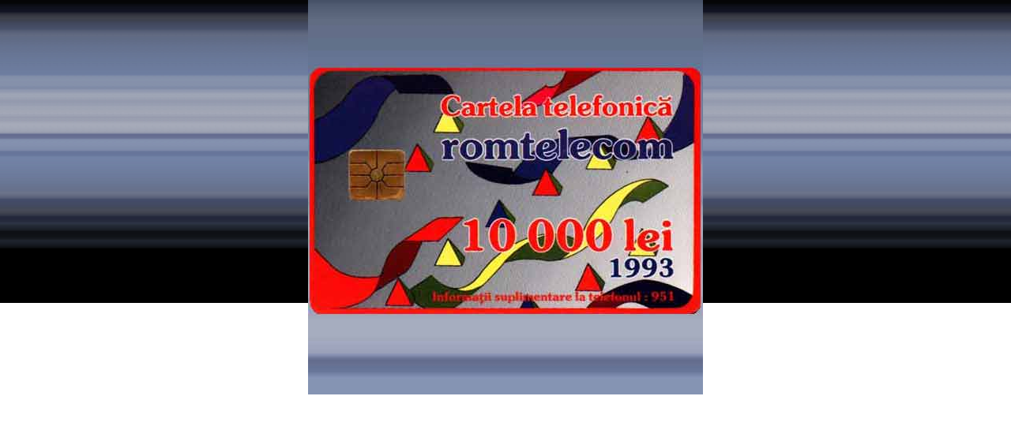

--- FILE ---
content_type: text/html; charset=utf-8
request_url: https://www.biegel-collect.nl/webshop/index.php?main_page=popup_image&pID=17342
body_size: 1262
content:
<!DOCTYPE html PUBLIC "-//W3C//DTD XHTML 1.0 Transitional//EN" "http://www.w3.org/TR/xhtml1/DTD/xhtml1-transitional.dtd">
<html xmlns="http://www.w3.org/1999/xhtml" dir="ltr" lang="nl">
<head>
<title>Abstract Design : Biegel Collect, online shop voor verzamelaars van munten,postzegels en telefoonkaarten</title>
<meta http-equiv="X-UA-Compatible" content="IE=EmulateIE7"/>
<meta http-equiv="Content-Type" content="text/html; charset=utf-8" />
<meta name="keywords" content="Filatelie Telefoonkaarten Stadion kaarten Accessoires Catalogi Munten Bankbiljetten Speelkaarten Winkelwagenmunten Pers. Postzegels Miniatuur Auto's biegel, collect, postzegels, munten, telefoonkaarten Abstract Design" />
<meta name="description" content="Biegel Collect : Abstract Design - Filatelie Telefoonkaarten Stadion kaarten Accessoires Catalogi Munten Bankbiljetten Speelkaarten Winkelwagenmunten Pers. Postzegels Miniatuur Auto's biegel, collect, postzegels, munten, telefoonkaarten" />
<meta http-equiv="imagetoolbar" content="no" />
<meta name="author" content="The Zen Cart&trade; Team and DEKO Creations" />
<meta name="generator" content="shopping cart program by Zen Cart&trade;, http://www.zen-cart.com eCommerce" />

<base href="https://www.biegel-collect.nl/webshop/" />

<link rel="stylesheet" type="text/css" href="includes/templates/biegel/css/stylesheet.css" />
<link rel="stylesheet" type="text/css" href="includes/templates/biegel/css/stylesheet_css_buttons.css" />
<link rel="stylesheet" type="text/css" media="print" href="includes/templates/biegel/css/print_stylesheet.css" />
<script type="text/javascript"><!--
var i=0;
function resize() {
  i=0;
//  if (navigator.appName == 'Netscape') i=20;
  if (window.navigator.userAgent.indexOf('MSIE 6.0') != -1 && window.navigator.userAgent.indexOf('SV1') != -1) {
      i=30; //This browser is Internet Explorer 6.x on Windows XP SP2
  } else if (window.navigator.userAgent.indexOf('MSIE 6.0') != -1) {
      i=0; //This browser is Internet Explorer 6.x
  } else if (window.navigator.userAgent.indexOf('Firefox') != -1 && window.navigator.userAgent.indexOf("Windows") != -1) {
      i=25; //This browser is Firefox on Windows
  } else if (window.navigator.userAgent.indexOf('Mozilla') != -1 && window.navigator.userAgent.indexOf("Windows") != -1) {
      i=45; //This browser is Mozilla on Windows
  } else {
      i=80; //This is all other browsers including Mozilla on Linux
  }
  if (document.documentElement && document.documentElement.clientWidth) {
//    frameWidth = document.documentElement.clientWidth;
//    frameHeight = document.documentElement.clientHeight;

  imgHeight = document.images[0].height+40-i;
  imgWidth = document.images[0].width+20;

  var height = screen.height;
  var width = screen.width;
  var leftpos = width / 2 - imgWidth / 2;
  var toppos = height / 2 - imgHeight / 2;

    frameWidth = imgWidth;
    frameHeight = imgHeight+i;

  window.moveTo(leftpos, toppos);


//  window.resizeTo(imgWidth, imgHeight);
  window.resizeTo(frameWidth,frameHeight+i);
	}
  else if (document.body) {
    window.resizeTo(document.body.clientWidth, document.body.clientHeight-i);
  }
  self.focus();
}
//--></script>
<link rel="stylesheet" type="text/css" href="balloontip.css" />
<script type="text/javascript" src="balloontip.js">
</script>
</head>

<body id="popupImage" class="centeredContent" onload="resize();">
<div>
<a href="javascript:window.close()"><img src="images/tk_europa/tk-roemenie003.jpg" alt="Abstract Design - Klik op de afbeelding om het venster te sluiten" title=" Abstract Design - Klik op de afbeelding om het venster te sluiten " width="500" height="500" /></a></div>
</body></html>


--- FILE ---
content_type: text/css
request_url: https://www.biegel-collect.nl/webshop/includes/templates/biegel/css/stylesheet.css
body_size: 3959
content:
/**
 * Main CSS Stylesheet
 *
 * @package templateSystem
 * @copyright Copyright 2003-2006 Zen Cart Development Team
 * @copyright Portions Copyright 2003 osCommerce
 * @license http://www.zen-cart.com/license/2_0.txt GNU Public License V2.0
 * @version $Id: stylesheet.css 5349 2006-12-22 20:34:40Z birdbrain $
 */

body {
	margin: 0;
	font-family: arial, verdana, helvetica, sans-serif;
	font-size: 14px;
	color: #FFFFFF;
	background: #000000 url(../images/biegel_bg.gif) repeat-x;
	}

LEGEND {
        color: #FFFFFF;
}

.title2 {
      color: #000000;
}
.title {
      color: #FFFFFF;
}

.paragraphtext{
      color: #FFFFFF;
}

.tdrechts {
  background: url(../images/kerst_links.jpg) no-repeat; 
  height:394px;
  width: 59px;
  }
.tdmidden {
  background: url(../images/kerst_midden.jpg) repeat; 
  height:394px;
  }    
.tdlinks {
  background: url(../images/kerst_rechts.jpg) no-repeat; 
  height:394px;
  width: 245px;
  margin-right: 50px;
  }

#mainWrapper {
    width: 960px
}

#languagesHeading {
  padding-left: 10px;
  padding-top: 20px;
}

.itemTitle {

  padding-bottom: 10px;

}

#topline {
    background-color: #8CB4DD;
    width: 100%;
    float: left;
    height: 3px;
}

#navMain {
    float: left;
    width: 50%;
    border-top:3px solid #8CB4DD;
}



.additionalImages ,.imgLink {
    font-size: 11px;
}

#productAdditionalImages{
      float: right;
      margin-right: 20px;
      margin-top: -20px;
}

.attribsRadioButton{
    color:#FEFE00;
    padding-left: -20px;
}    

#informationHeading{
    margin-top: 20px;
    padding-left: 10px;
}

#searchContent {

  text-align: left;
  
}

#productInfoLink{
  float: left;
}

#centerBoxContentsProduct {
  width: 200px;
}

#productsListingListingBottomLinks a{
    color:#FEFE00;
}
#productsListingListingBottomLinks a:hover{
    color:#FFFFFF;
}


#info {

  padding-left: 0px;
}

#productnaam{
  color:#FEFE00;
  padding-left: 15px;
}


#infostart{
float: left;
color: #FFFFFF;
width: 79px
}

#productName {
      float: left;
}

a img {border: none; }

a:link, #navEZPagesTOC ul li a {
	color: #FFFFFF;
	text-decoration: none;
	}
 
a:visited {
	color: #FFFFFF;
	text-decoration: none;
	}

a:hover, #navEZPagesTOC ul li a:hover, #navMain ul li a:hover, #navSupp ul li a:hover, #navCatTabs ul li a:hover {
	color: #FEFE00;
	}
      
.paragraphtext a:link, .paragraphtext a:visited {
	color: #FEFE00;
        text-decoration: underline;
}

.paragraphtext a:hover{
	color: #FFFFFF;

}

a:active {
	color: #FFFF00;
	}

h1 {
	font-size: 1em;
        color: #FFFFFF;
	}

h2 {
	font-size: 1em;
        color: #FFFFFF;
	}

h3 {
	font-size: 0.8em;
        color: #FFFFFF;
	}

h4, h5, h6, LABEL, h4.optionName, LEGEND, ADDRESS, .sideBoxContent, .larger{
	font-size: 1.0em;
	}

.optionName {
        color: #FFFFFF;
}        

.biggerText {
	}

h1, h2, h3, h4, h5, h6 {
	margin: 0em 0;
	}

/*  Might uncomment either or both of these if having problems with IE peekaboo bug:
h1, h2, h3, h4, h5, h6, p {
	position: relative;
	}
*html .centerColumn {
	height: 1%;
	}
*/

CODE {
	font-family: arial, verdana, helvetica, sans-serif;
	font-size: 1em;
	}

FORM, SELECT, INPUT {
	display: inline;
	font-size: 1em;
	margin: 0.1em;
	}

TEXTAREA {
	float: left;
	margin: auto;
	display: block;
	width: 95%;
	}

input:focus, select:focus, textarea:focus {
	background: #E4FEF5;
	}

FIELDSET {
	padding: 0.5em;
	margin: 0.5em 0em;
	border: 1px solid #cccccc;
	}

LEGEND {
	font-weight: bold;
	padding: 0.3em;
	}

LABEL, h4.optionName {
	line-height: 1.5em;
	}

LABEL.checkboxLabel, LABEL.radioButtonLabel {
	margin: 0.5em 0.3em;
	}

.categoryListBoxContents{
        font-size: 14px;
        font-size: bold;
}

#logo, .centerBoxContents, .specialsListBoxContents, .categoryListBoxContents, .centerBoxContentsAlsoPurch, .attribImg {
	float: left;

	}

#categoriesHeading{
        font-size: 14px;
        color: #99CCFF;
        border-bottom: 1px solid #99CCFF;
}

LABEL.inputLabel {
	width: 9em;
	float: left;
	}

LABEL.inputLabelPayment {
	width: 14em;
	float: left;
	padding-left: 2.5em;
	}

LABEL.selectLabel, LABEL.switchedLabel, LABEL.uploadsLabel {
	width: 11em;
	float: left;
	}

#checkoutPayment LABEL.radioButtonLabel {
	font-weight: bold;
	}

P, ADDRESS {
	padding: 0em;
	}

ADDRESS {
	font-style: normal;
	}

.clearBoth {
	clear: both;
	}

HR {
	height: 1px;
	margin-top: 0.5em;
	border: none;
	border-bottom: 1px solid #9a9a9a;
	}

/*warnings, errors, messages*/
.messageStackWarning, .messageStackError, .messageStackSuccess, .messageStackCaution {
	line-height: 1.8em;
	padding: 0.2em;
	border: 1px solid #9a9a9a;
	}

.messageStackWarning, .messageStackError {
	background-color: #ff0000;
	color: #ffffff;
	}

.messageStackSuccess {
	background-color: #99FF99;
	color: #000000;
	}

.messageStackCaution {
	background-color: #FFFF66;
	color: #000000;
	}

/*wrappers - page or section containers*/
#mainWrapper {
	background-color: transparant;
	text-align: left;
	width: 100%;
	vertical-align: top;
	border: 0px solid #9a9a9a;
	}

#headerWrapper, #contentMainWrapper, #logoWrapper, #cartBoxListWrapper, #ezPageBoxList, #cartBoxListWrapper ul, #ezPageBoxList ul, #mainWrapper, #popupAdditionalImage, #popupImage {
	margin: 0em;
	padding: 0em;
	}

#logoWrapper{
	height:75px;
	}

#navColumnOneWrapper, #navColumnTwoWrapper, #mainWrapper {
	margin: auto;
	} 
#navColumnOneWrapper, #navColumnTwoWrapper {
	margin-left: 0.5em;
	margin-right: 0.5em;
	}
	
#tagline {
	color:#000000;
	font-size: 2em;
	text-align : center;
	vertical-align: middle;
	}

#sendSpendWrapper {
	border: 1px solid #cacaca;
	float: right;
	margin: 0em 0em 1em 1em;
	}

.floatingBox, #accountLinksWrapper, #sendSpendWrapper, #checkoutShipto, #checkoutBillto, #navEZPagesTOCWrapper {
	margin: 0;
	width: 47%;
	}

.wrapperAttribsOptions {
	margin: 0em 0em;
	}

/*navigation*/

.navSplitPagesResult {}
.navSplitPagesLinks {}

.navNextPrevCounter {
	margin: 0em;
	font-size: 0.9em;
	}
.navNextPrevList {
	display: inline;
	white-space: nowrap;
	margin: 0;
	padding: 0.5em 0em;
	list-style-type: none;
	}

#navMainWrapper, #navSuppWrapper, #navCatTabsWrapper {
	margin: 0em;
	padding: 0.5em 0.2em;
	font-weight: bold;
	color: #ffffff;
	}

#navCatTabsWrapper {
	background-color: #ffffff;
	color: #9a9a9a;
	background-image:none;
}

#navMain ul, #navSupp ul, #navCatTabs ul {
	margin: 0;
	padding: 0.5em 0em;
	list-style-type: none;
	text-align: center;
	line-height: 1.5em;
	}

#navMain ul li, #navSupp ul li, #navCatTabs ul li {
	display: inline;
	}

#navMain ul li a, #navSupp ul li a, #navCatTabs ul li a {
	text-decoration: none;
	padding: 0em 0.5em;
	margin: 0;
	color: #ffffff;
	white-space: nowrap;
	}

#navCatTabs ul li a {
	color: #9a9a9a;
	}

#navEZPagesTOCWrapper {
	font-weight: bold;
	float: right;
	height: 1%;
	border: 1px solid #9a9a9a;
	}

#navEZPagesTOC ul {
	margin: 0;
	padding: 0.5em 0em;
	list-style-type: none;
	line-height: 1.5em;
	}

#navEZPagesTOC ul li {
	white-space: nowrap;
	}

#navEZPagesTOC ul li a {
	padding: 0em 0.5em;
	margin: 0;
	}

#navCategoryIcon, .buttonRow, #indexProductListCatDescription {
	margin: 0.5em;
	}

#navMainSearch {
	float: right;
	}

#navBreadCrumb {
	padding: 0.5em 0.5em;
	font-size: 0.95em;
	font-weight: bold;
        font-size: 13px;
        font-style: italic;
	margin: 0em;
        padding-top: 25px;
	}


#navEZPagesTop {
	background-color: #abbbd3;
	background-image: url(../images/tile_back.gif);
	font-size: 0.95em;
	font-weight: bold;
	margin: 0em;
	padding: 0.5em;
	}

#navColumnOne, #navColumnTwo {
	background-color: transparent;
	}

/*The main content classes*/
#contentColumnMain, #navColumnOne, #navColumnTwo, .centerBoxContents, .specialsListBoxContents, .categoryListBoxContents, .additionalImages, .centerBoxContentsSpecials, .centerBoxContentsAlsoPurch, .centerBoxContentsFeatured, .centerBoxContentsNew, .alert {
	vertical-align: top;
	}

/*.content,*/ #productDescription, .shippingEstimatorWrapper {
	/*font-size: 1.2em;*/
	padding: 0em;
	}

.alert {
	color: #FF0000;
	margin-left: 0.5em;
	}
.advisory {}
.important {
	font-weight: bold;
	}
.notice {}
.rating{}
.gvBal {
	float: right;
	}
.centerColumn, #bannerOne, #bannerTwo, #bannerThree, #bannerFour, #bannerFive, #bannerSix {
	padding: 0.8em;
	}

.smallText, #siteinfoLegal, #siteinfoCredits, #siteinfoStatus, #siteinfoIP {
	font-size: 0.9em;
	}

/*Shopping Cart Display*/
#cartAdd {
	float: left;
	text-align: center;
	margin: 0em;
	border: 0px solid #000000;
	padding-left: 4px;
	}

.tableHeading TH {
	border-bottom: 0px solid #FFFFFF;
        background-color: #336699;
	}

.tableHeading {
	 }

#cartSubTotal {
	border-top: 1px solid #000000;
	font-weight: bold;
	text-align: right;
        background-color: #FFFFFF;
        color: #000000;
        padding-right: .5em;
	}

.tableRow, .tableHeading{
	height: 2.2em;
	}

.cartProductDisplay,.cartUnitDisplay, .cartTotalDisplay, .cartRemoveItemDisplay, .cartQuantityUpdate, .cartQuantity, #cartInstructionsDisplay, .cartTotalsDisplay {
      color: #000000;
	}

#scQuantityHeading, #scUpdateQuantity,#scProductsHeading, #scUnitHeading, #scTotalHeading, #scRemoveHeading,#cartProductDisplay, #cartSubTotal,.cartUnitDisplay, .cartTotalDisplay, .cartRemoveItemDisplay, .cartQuantityUpdate, .cartQuantity, .cartTotalsDisplay,.cartProductDisplay {
        border: 1px solid #000000;

}

#cartSubTotal{
      height: 20px;
}

.cartUnitDisplay, .cartTotalDisplay {
	text-align: right;
	padding-right: 0.2em;
	}

#scUpdateQuantity {
	width: 2em;
	}

.cartQuantity {
	width: 4.7em;
        font-size: 9px;
	}

.cartNewItem {
	color: #33CC33;
	position: relative;  /*do not remove-fixes stupid IEbug*/
	}

.cartOldItem {
	color: #660099;
	position: relative;  /*do not remove-fixes stupid IEbug*/
	}

.cartBoxTotal {
	text-align: right;
	font-weight: bold;
	}

.cartRemoveItemDisplay {
	width: 3.5em;
	}

.cartAttribsList {
	margin-left: 1em;
	}

#mediaManager {
	width: 50%; 
	margin: 0.2em;
	padding: 0.5em;
	background-color: #E4FEf5;
	border: 1px solid #003D00;
	}

.normalprice, .productSpecialPriceSale {
	text-decoration: line-through;
	}

.productSpecialPrice, .productSalePrice, .productSpecialPriceSale, .productPriceDiscount {
	color: #ff0000;
	}

.orderHistList {
	margin: 1em;
	padding: 0.2em 0em;
	list-style-type: none;
	} 

#cartBoxListWrapper ul, #ezPageBoxList ul {
	list-style-type: none;
	}

#cartBoxListWrapper li, #ezPageBoxList li, .cartBoxTotal {
	margin: 0;
	padding: 0.2em 0em;
	} 

#cartBoxEmpty, #cartBoxVoucherBalance {
	font-weight: bold;
	}

.totalBox {
	width: 5.5em;
	text-align: right;
	padding: 0.2em;
	}

.lineTitle, .amount {
	text-align: right;
	padding: 0.2em;
	}

.amount {
	width: 5.5em;
	}

/*Image Display*/
#productMainImage, #reviewsInfoDefaultProductImage, #productReviewsDefaultProductImage, #reviewWriteMainImage {
	margin: 0em 1em 1em 0em ;
	}

.categoryIcon {}

#cartImage {
	margin: 0.5em 1em;
	}

/*Attributes*/
.attribImg {
	width: 20%;
	margin: 0.3em 0em;
}

.attributesComments {}

/*list box contents*/
.centerBoxContents, .specialsListBoxContents, .additionalImages, .centerBoxContentsSpecials, .centerBoxContentsAlsoPurch, .centerBoxContentsFeatured, .centerBoxContentsNew {
	margin: 1em 0em;
	}

.categoryListBoxContents{
        font-weight: bold;
        font-size: 14px;
        line-height: 22px;
}

.centerBoxWrapper {
	border: 1px solid #9a9a9a;
	height: 1%;
	margin: 1.1em 0;
	}

h2.centerBoxHeading {
	font-size: 1.3em;
	color: #ffffff;
	}

/*sideboxes*/
.columnLeft {padding-top: 25px;}

h3.leftBoxHeading, h3.leftBoxHeading a,
h3.rightBoxHeading, h3.rightBoxHeading a {
	font-size: 1.2em;
	color: #ffffff;
	}
#manufacturersHeading, #currenciesHeading, #musicgenresHeading, #recordcompaniesHeading, #searchHeading, #search-headerHeading {
	font-size: 0.9em;
	color: #ffffff;
        margin-top: 20px;
        padding-left: 10px;
}

.leftBoxHeading, .centerBoxHeading, .rightBoxHeading {
	margin: 0em;
	padding: 0em 0.2em;
	}

.leftBoxContainer, .rightBoxContainer {
	margin: 0em;
	margin-top: 0em;
	}

.sideBoxContent {
	padding: 0.4em;
	}

h3.leftBoxHeading a:hover, h3.rightBoxHeading a:hover {
	color: #FFFF33;
	text-decoration: none;
	} 

.rightBoxHeading a:visited, .leftBoxHeading a:visited, .centerBoxHeading a:visited {
	color: #FFFFFF;
	}

.centeredContent, TH, #cartEmptyText, #cartBoxGVButton, #cartBoxEmpty, #cartBoxVoucherBalance, #navCatTabsWrapper, #navEZPageNextPrev, #bannerOne, #bannerTwo, #bannerThree, #bannerFour, #bannerFive, #bannerSix, #siteinfoLegal, #siteinfoCredits, #siteinfoStatus, #siteinfoIP, .center, .cartRemoveItemDisplay, .cartQuantityUpdate, .cartQuantity, .cartTotalsDisplay, #cartBoxGVBalance, .productListing-data, .accountQuantityDisplay, .ratingRow, LABEL#textAreaReviews, #productMainImage, #reviewsInfoDefaultProductImage, #productReviewsDefaultProductImage, #reviewWriteMainImage, .centerBoxContents, .specialsListBoxContents, .additionalImages, .centerBoxContentsSpecials, .centerBoxContentsAlsoPurch, .centerBoxContentsFeatured, .centerBoxContentsNew, .gvBal, .attribImg {
	text-align: center;
	}
.leftBoxHeading, .centerBoxHeading,.rightBoxHeading{
	text-align: left;
	}

#languagesContent{
        text-align: left;
}

#bestsellers .wrapper {
	margin: 0em 0em 0em 1.5em;
	}

#bestsellers ol {
	padding: 0;
	margin-left: 1.1em;
	}

#bestsellers li {
	padding: 0;
	margin: 0.3em 0em 0.3em 0em;
	}

#bannerboxHeading {
	background-color: #0000CC;
}

#upProductsHeading {
	text-align: left;
	}

#upDateHeading {
	text-align: right;
	}

/* categories box parent and child categories */

.category-top, .category-links, .category-subs, .category-products {line-height:25px;}

A.category-top, A.category-top:visited {
        font-weight: bold;
	text-decoration: none;
	}     
A.category-links, A.category-links:visited {
        font-weight: bold;
	text-decoration: none;
	}

A.category-subs, A.category-products, A.category-subs:visited, A.category-products:visited {
        font-weight: bold;
	text-decoration: none;
	}
SPAN.category-subs-parent {
	font-weight: bold;
        color: #99CCFF;
        border-bottom: 1px solid #99CCFF;
	}
SPAN.category-subs-selected {
	font-weight: bold;
	}
/* end categories box links */

/*misc*/
.back {
	float: left;
	}

.forward, #shoppingCartDefault #PPECbutton {
	float: right;
	}

.bold {
	font-weight: bold;
	}

.rowOdd {
	height: 1em;
	vertical-align: top;
        background-color: #FFFFFF;
	border: 1px solid #000000;
        }

.rowEven {
	height: 1em;
	vertical-align: top;
        background-color: #FFFFFF;
        border: 1px solid #000000;
	}

.cartTotalDisplay,.cartUnitDisplay, #cartProdTitle {
      color: #000000;
}

.hiddenField {
	display: none;
}
.visibleField {
	display: inline;
}

CAPTION {
	/*display: none;*/
	}

#myAccountGen li, #myAccountNotify li {
	margin: 0;
	} 

.accountTotalDisplay, .accountTaxDisplay {
	width: 20%;
	text-align: right;
	/*vertical-align: top*/
	}

.accountQuantityDisplay {
	width: 10%;
	vertical-align: top
	}

TR.tableHeading {
	height: 2em;
	}

.productListing-rowheading {
	background-color: #abbbd3;
	background-image: url(../images/tile_back.gif);
	height: 2em;
	color: #FFFFFF;
	}

#siteMapList {
	width: 90%;
	float: right;
	}

.ratingRow {
	margin: 1em 0em 1.5em 0em;
	}

LABEL#textAreaReviews {
	font-weight: normal;
	margin: 1em 0em;
	}

#popupShippingEstimator, #popupSearchHelp, #popupAdditionalImage, #popupImage, #popupCVVHelp, #popupCouponHelp, #popupAtrribsQuantityPricesHelp {
	background-color: #ffffff;
	}

##infoShoppingCart {
	background-color: #000000;
	}
	
.topbutton {
    margin-top:15px !important; }


--- FILE ---
content_type: text/css
request_url: https://www.biegel-collect.nl/webshop/includes/templates/biegel/css/stylesheet_css_buttons.css
body_size: 773
content:
/**
 * CSS Buttons Stylesheet
 *
 * Thanks to paulm for much of the content of the CSS buttons code
 *
 * @package templateSystem
 * @copyright Copyright 2003-2005 Zen Cart Development Team
 * @copyright Portions Copyright 2003 osCommerce
 * @license http://www.zen-cart.com/license/2_0.txt GNU Public License V2.0
 * @version $Id: stylesheet_css_buttons.css 4567 2006-09-20 01:55:24Z birdbrain $
 */

/* css buttons */
.cssButton, .cssButtonHover {
width : 20em;
background-color: transparent;
color : #FEFE00;
font-family: Verdana, Arial, Helvetica, sans-serif;
font-size: .9em;
text-align:center;
white-space: nowrap;
text-decoration: none;
font-weight: bold;
padding: 0.3em;
border: 0px;
text-decoration: underline;
/*border-spacing: 1px;*/
margin-left: auto;
margin-right: auto;
/*display: block;*/
/*vertical-align: top;*/
/*line-height: 130%;*/
cursor: pointer;
}

.cssButtonHover {
color: #FFFFFF;
text-decoration: none;
}
/* adding the styles below might be needed if the default button width is changed */
/* .button_continue_shopping, .button_shipping_estimator {width: 150px;} */
.small_delete, .button_prev, .button_next, .button_return_to_product_list {width: 7em; background: #1B4367; color: #FFFFFF;}
.button_sold_out_sm, .button_sold_out, .button_update_cart, .button_checkout, .button_login {width: 10em;}
.button_return_to_product_list, .button_add_selected {width: 22em;}
.button_in_cart2{text-align:left; width: 39em; padding-left: 20px;}  
.button_in_cart{font-size: 12px; background: url(../images/biegel_but.gif) no-repeat; padding: 20px; width:100px; height:70px;  margin-bottom: -20px;text-align: center;}

.button_submit {width: 18em;}
.button_update_cart {color: red;}
.button_update_cartHover {color: #003D00;}
.button_prev,.button_next,.button_return_to_product_list{ background-color: transparent; color : #FEFE00;}
.button_prev:hover,.button_next:hover,.button_return_to_product_list:hover {color : #FFFFFF;}
.topbutton {font-size: 12px; background: url(../images/biegel_but.gif) no-repeat; width:100px; height:70px; float: left; margin-left: 5px; margin-right: 5px;  text-align: center;}
.topbuttotext{padding-top: 27px;}
/*.innerbox#headernavcenter .boxtext .button_search {display:inline;}*/

.button_search {width: 5em;}




--- FILE ---
content_type: text/css
request_url: https://www.biegel-collect.nl/webshop/balloontip.css
body_size: 164
content:
.balloonstyle{
position:absolute;
top: -500px;
left: 0;
padding: 5px;
visibility: hidden;
border:5px solid GREY;
font:normal 12px Verdana;
line-height: 18px;
z-index: 100;
background-color: white;
color: #000000;
width: 400px;
/*Remove below line to remove shadow. Below line should always appear last within this CSS*/
filter: progid:DXImageTransform.Microsoft.Shadow(color=gray,direction=135,Strength=5);
}

#arrowhead{
z-index: 99;
position:absolute;
top: -500px;
left: 0;
visibility: hidden;
}

